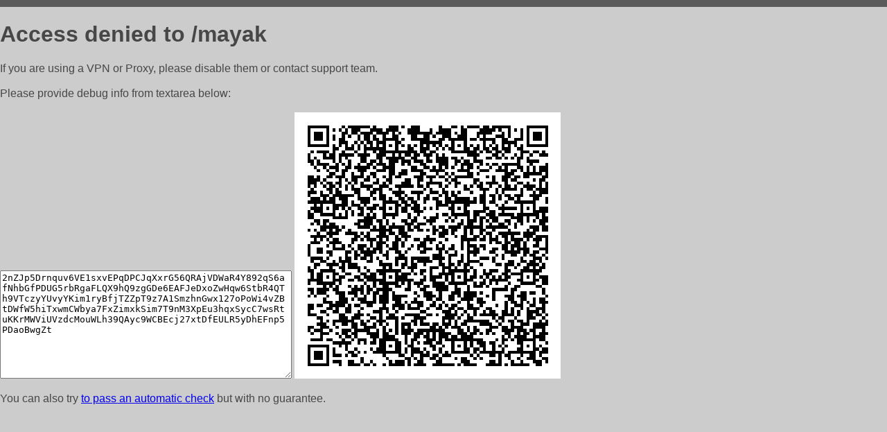

--- FILE ---
content_type: text/html; charset=utf-8
request_url: https://shop.rembaza.store/mayak
body_size: 821
content:
<!DOCTYPE html PUBLIC "-//W3C//DTD HTML 4.01//EN">
<html>
<head>
    <meta http-equiv="content-type" content="text/html; charset=utf-8" />
	<meta name="ROBOTS" content="NOINDEX, NOFOLLOW" />
	<meta http-equiv="Cache-control" content="no-cache, must-revalidate" />
    <title>Access Denied</title>
  <style type="text/css">
 body {
      font-family: Arial, sans-serif;
      font-size: 100%;
      background: #CCCCCC;
      border-top: 10px solid #5B5B5B;
      padding: 0;
      margin:0;
      color:#474747;
  }
  </style>
</head>
<body>
    <h1>Access denied to /mayak </h1>
<p>If you are using a VPN or Proxy, please disable them or
contact support team.<br><br>
Please provide debug info from textarea below:<br><br>
<textarea cols=50 rows=10 readonly>[base64]</textarea>
<img src="/.abcp-show-bimg/[base64]">
<br>
</p>
<p>
You can also try <a href="https://geoinfo.cpv1.pro/lmnb5ZR9f2bRK8F8D4b/autocheck.dyn?blre=2&wmdrastf=hC5BctqmT2P&supinfo=[base64]">to
 pass an automatic check</a> but with no guarantee.</p>
</body>
</html>
